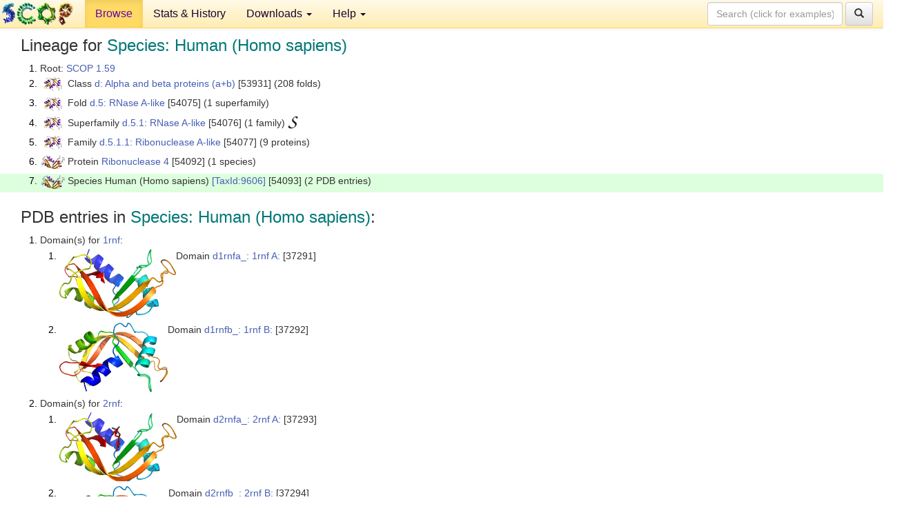

--- FILE ---
content_type: text/html; charset=UTF-8
request_url: http://scop.berkeley.edu/sunid=54093&ver=1.59
body_size: 3109
content:
<!DOCTYPE html>
<html lang="en">
<head>
<meta charset="utf-8">
<meta http-equiv="X-UA-Compatible" content="IE=edge">
<meta name="viewport" content="width=device-width, initial-scale=1">
<!-- The 3 meta tags above must come first in the head, before other meta tags -->
<meta name="description" content="SCOP 1.59: Species: Human (Homo sapiens)" >
<meta name="keywords" content="SCOP, SCOPe, ASTRAL, protein structure, evolution, domain, classification">
<title>SCOP 1.59: Species: Human (Homo sapiens)</title>
<link rel="stylesheet" href="https://ajax.googleapis.com/ajax/libs/jqueryui/1.9.2/themes/smoothness/jquery-ui.css" type="text/css">
<LINK rel="stylesheet" href="http://scop.berkeley.edu/css/lightbox.css" type="text/css">
<!-- custom theme http://getbootstrap.com/customize/?id=c103b402850e953369f8  -->
<link rel="stylesheet" href="http://scop.berkeley.edu/css/bootstrap.min.css" type="text/css">
<link rel="stylesheet" href="http://scop.berkeley.edu/css/bootstrap-theme.min.css" type="text/css">
<LINK rel="stylesheet" href="http://scop.berkeley.edu/css/common.css" type="text/css">
<link rel="apple-touch-icon" sizes="180x180" href="/apple-touch-icon.png">
<link rel="icon" type="image/png" href="/favicon-32x32.png" sizes="32x32">
<link rel="icon" type="image/png" href="/favicon-16x16.png" sizes="16x16">
<link rel="manifest" href="/manifest.json">
<link rel="mask-icon" href="/safari-pinned-tab.svg" color="#5bbad5">
<meta name="theme-color" content="#ffffff">
<script src="http://scop.berkeley.edu/js/JSmol.min.js"></script>
<script src="https://ajax.googleapis.com/ajax/libs/jquery/1.9.1/jquery.min.js"></script>
<script src="https://ajax.googleapis.com/ajax/libs/jqueryui/1.9.2/jquery-ui.min.js"></script>
<script src="http://scop.berkeley.edu/js/lightbox.js"></script>
<script src="http://scop.berkeley.edu/js/jquery.cookie.js"></script>
<!--[if lt IE 9]>
  <script src="https://oss.maxcdn.com/html5shiv/3.7.2/html5shiv.min.js"></script>
  <script src="https://oss.maxcdn.com/respond/1.4.2/respond.min.js"></script>
<![endif]-->
<script src="http://scop.berkeley.edu/js/bootstrap.min.js"></script>
</head>
<body id="tab1">
       <nav class="navbar navbar-default navbar-fixed-top">
      <div class="container-fluid">
        <div class="navbar-header">
	  <button type="button" class="navbar-toggle collapsed" data-toggle="collapse" data-target="#navbar" aria-expanded="false" aria-controls="navbar">
	    <span class="sr-only">Toggle navigation</span>
	    <span class="icon-bar"></span>
	    <span class="icon-bar"></span>
	    <span class="icon-bar"></span>
	  </button>
	  <a class="navbar-brand" href="http://scop.mrc-lmb.cam.ac.uk/scop/">
          <img src="http://scop.berkeley.edu/images/scop_logo_pale_tiny.gif"
               width=106 height=36 alt="SCOP"></a>
	</div> <!-- navbar-header -->
	<div id="navbar" class="collapse navbar-collapse">
	  <ul class="nav navbar-nav">
	    <li class="active">
              <a id="browseref"
                href="http://scop.berkeley.edu/ver=1.59">Browse</a>
            </li>
	    <li>
              <a href="http://scop.berkeley.edu/statistics/ver=1.59">Stats &amp; History</a>
	    </li>
            <li class="dropdown">
	      <a href="http://scop.berkeley.edu/downloads/ver=1.59" class="dropdown-toggle" data-toggle="dropdown" role="button" aria-haspopup="true" aria-expanded="false">Downloads <span class="caret"></span></a>
	      <ul class="dropdown-menu">
	        <li>
		  <a href="http://scop.berkeley.edu/astral/ver=1.59">ASTRAL Sequences &amp; Subsets</a>
	        </li>
	        <li>
	          <a href="http://scop.berkeley.edu/downloads/ver=1.59">Parseable Files &amp; Software</a>
	        </li>
	      </ul>
	    </li>
	    <li class="dropdown">
	      <a href="http://scop.berkeley.edu/help/ver=1.59" class="dropdown-toggle" data-toggle="dropdown" role="button" aria-haspopup="true" aria-expanded="false">Help <span class="caret"></span></a>
	      <ul class="dropdown-menu">
	        <li>
                  <a href="http://scop.berkeley.edu/help/ver=1.59">Online Documentation</a>
	        </li>
	        <li>
                  <a href="http://scop.berkeley.edu/references/ver=1.59">References</a>
	        </li>
	        <li>
                  <a href="http://scop.berkeley.edu/resources/ver=1.59">Related Resources</a>
	        </li>
	        <li>
                  <a href="http://scop.berkeley.edu/search/ver=1.59">Searching</a>
	        </li>
	        <li>
                  <a href="http://scop.berkeley.edu/about/ver=1.59">About</a>
	        </li>
	      </ul>
	    </li>
	  </ul>
          <form class="navbar-form navbar-right" role="search" method=GET action="http://scop.berkeley.edu/search/">
            <div class="form-group">
             <input type=hidden name=ver value="1.59">
             <input id="searchbox" type="text" class="form-control" placeholder="Search (click for examples) &rarr;" name="key">
            </div>
            <button type="submit" class="btn btn-default">
              <span class="glyphicon glyphicon-search" aria-hidden="true"></span>
            </button>
          </form>
        </div> <!-- navbar -->
      </div> <!-- nav container -->
    </nav>

        <div class="container-fluid">
    <div class="row">
    
<script>
$.cookie("lastBrowse", "http://scop.berkeley.edu/sunid=54093&ver=1.59&page=1");
</script>

<script type="text/javascript">
// Code to support preview of domains from the same chain and other chains
$(document).ready(function(){ 
    $('#chain-context > .sunid').hover(function(){ 
    	var mainSunid = 130259;
    	var sunid = $(this).attr('data-sunid');
    	var div1 = $('#chain-context > div[data-sunid='+mainSunid+']').get();		
		var div2 = $('#chain-context > div[data-sunid='+sunid+']').get();
		$(div1).hide();
		$(div2).show();
  }, function(){  
    	var mainSunid = 130259;
    	var sunid = $(this).attr('data-sunid');
    	var div1 = $('#chain-context > div[data-sunid='+mainSunid+']').get();		
		var div2 = $('#chain-context > div[data-sunid='+sunid+']').get();
		$(div1).show();
		$(div2).hide();		
  });
  $('#pdb-context > .sunid').hover(function(){ 
    	var mainSunid = 130259;
    	var sunid = $(this).attr('data-sunid');
    	var div1 = $('#pdb-context > div[data-sunid='+mainSunid+']').get();		
		var div2 = $('#pdb-context > div[data-sunid='+sunid+']').get();
		$(div1).hide();
		$(div2).show();
  }, function(){  
    	var mainSunid = 130259;
    	var sunid = $(this).attr('data-sunid');
    	var div1 = $('#pdb-context > div[data-sunid='+mainSunid+']').get();		
		var div2 = $('#pdb-context > div[data-sunid='+sunid+']').get();
		$(div1).show();
		$(div2).hide();		
  });		
});
</script>

<div class="container-fluid compact">
<div class="col-md-12"><h3>Lineage for <span class="item">Species: Human (Homo sapiens)</span></h3>
<ol class="browse"><li>Root: <a href="http://scop.berkeley.edu/sunid=0&ver=1.59" class="sunid" data-sunid="93447"  >SCOP 1.59</a>
<li><table><tr><td class="smallthumbbox"><img  style="display:inline-block;" src="thumbs/1.59/dy/d1dy5a_/dt.png" alt="128814" width=26 height=20></td><td class="descbox">Class <a href="http://scop.berkeley.edu/sunid=53931&ver=1.59" class="sunid" data-sunid="128814"  >d: Alpha and beta proteins (a+b)</a> [53931] (208 folds)</td></tr></table>
<li><table><tr><td class="smallthumbbox"><img  style="display:inline-block;" src="thumbs/1.59/dy/d1dy5a_/dt.png" alt="130218" width=26 height=20></td><td class="descbox">Fold <a href="http://scop.berkeley.edu/sunid=54075&ver=1.59" class="sunid" data-sunid="130218"  >d.5: RNase A-like</a> [54075] (1 superfamily)</td></tr></table>
<li><table><tr><td class="smallthumbbox"><img  style="display:inline-block;" src="thumbs/1.59/dy/d1dy5a_/dt.png" alt="130219" width=26 height=20></td><td class="descbox">Superfamily <a href="http://scop.berkeley.edu/sunid=54076&ver=1.59" class="sunid" data-sunid="130219"  >d.5.1: RNase A-like</a> [54076] (1 family) <a href="//supfam.org/SUPERFAMILY/cgi-bin/scop.cgi?sunid=54076"><img class="superfam" src="http://scop.berkeley.edu/images/superfamily-s.gif" alt="(S)" title="link to Superfamily database"></a></td></tr></table>
<li><table><tr><td class="smallthumbbox"><img  style="display:inline-block;" src="thumbs/1.59/dy/d1dy5a_/dt.png" alt="130220" width=26 height=20></td><td class="descbox">Family <a href="http://scop.berkeley.edu/sunid=54077&ver=1.59" class="sunid" data-sunid="130220"  >d.5.1.1: Ribonuclease A-like</a> [54077] (9 proteins)</td></tr></table>
<li><table><tr><td class="smallthumbbox"><img  style="display:inline-block;" src="thumbs/1.55/rn/d1rnfa_/dt.png" alt="130258" width=34 height=20></td><td class="descbox">Protein <a href="http://scop.berkeley.edu/sunid=54092&ver=1.59" class="sunid" data-sunid="130258"  >Ribonuclease 4</a> [54092] (1 species)</td></tr></table>
<li class ="result"><table><tr><td class="smallthumbbox"><img  style="display:inline-block;" src="thumbs/1.55/rn/d1rnfa_/dt.png" alt="130259" width=34 height=20></td><td class="descbox">Species Human (Homo sapiens) <a href="//www.ncbi.nlm.nih.gov/Taxonomy/Browser/wwwtax.cgi?id=9606">[TaxId:9606]</a> [54093] (2 PDB entries)</td></tr></table>
</ol><p>
</div>
<div class="col-md-12 compact"><h3>PDB entries in <span class="item">Species: Human (Homo sapiens)</span>:</h3>
<ol class="browse"><li>Domain(s) for <a href="http://scop.berkeley.edu/pdb/code=1rnf&ver=1.59">1rnf</a>:
<ol class="browse">
<li><table><tr><td><a href="http://scop.berkeley.edu/sunid=37291&ver=1.59" class="sunid" data-sunid="130260" title="d1rnfa_: 1rnf A: from d.5.1.1 Ribonuclease 4" ><img class="thumb" style="display:inline-block;" src="thumbs/1.55/rn/d1rnfa_/ds.png" alt="130260" width=169 height=100></a></td><td>Domain <a href="http://scop.berkeley.edu/sunid=37291&ver=1.59" class="sunid" data-sunid="130260" title="d1rnfa_: 1rnf A: from d.5.1.1 Ribonuclease 4" >d1rnfa_: 1rnf A:</a> [37291]</td></tr></table>
<li><table><tr><td><a href="http://scop.berkeley.edu/sunid=37292&ver=1.59" class="sunid" data-sunid="130261" title="d1rnfb_: 1rnf B: from d.5.1.1 Ribonuclease 4" ><img class="thumb" style="display:inline-block;" src="thumbs/1.55/rn/d1rnfb_/ds.png" alt="130261" width=157 height=100></a></td><td>Domain <a href="http://scop.berkeley.edu/sunid=37292&ver=1.59" class="sunid" data-sunid="130261" title="d1rnfb_: 1rnf B: from d.5.1.1 Ribonuclease 4" >d1rnfb_: 1rnf B:</a> [37292]</td></tr></table>
</ol>
<li>Domain(s) for <a href="http://scop.berkeley.edu/pdb/code=2rnf&ver=1.59">2rnf</a>:
<ol class="browse">
<li><table><tr><td><a href="http://scop.berkeley.edu/sunid=37293&ver=1.59" class="sunid" data-sunid="130262" title="d2rnfa_: 2rnf A: from d.5.1.1 Ribonuclease 4" ><img class="thumb" style="display:inline-block;" src="thumbs/1.55/rn/d2rnfa_/cs.png" alt="130262" width=170 height=100></a></td><td>Domain <a href="http://scop.berkeley.edu/sunid=37293&ver=1.59" class="sunid" data-sunid="130262" title="d2rnfa_: 2rnf A: from d.5.1.1 Ribonuclease 4" >d2rnfa_: 2rnf A:</a> [37293]</td></tr></table>
<li><table><tr><td><a href="http://scop.berkeley.edu/sunid=37294&ver=1.59" class="sunid" data-sunid="130263" title="d2rnfb_: 2rnf B: from d.5.1.1 Ribonuclease 4" ><img class="thumb" style="display:inline-block;" src="thumbs/1.55/rn/d2rnfb_/cs.png" alt="130263" width=158 height=100></a></td><td>Domain <a href="http://scop.berkeley.edu/sunid=37294&ver=1.59" class="sunid" data-sunid="130263" title="d2rnfb_: 2rnf B: from d.5.1.1 Ribonuclease 4" >d2rnfb_: 2rnf B:</a> [37294]</td></tr></table>
</ol>
</ol><p>
<h3>More info for <span class="item">Species Human (Homo sapiens) <a href="//www.ncbi.nlm.nih.gov/Taxonomy/Browser/wwwtax.cgi?id=9606">[TaxId:9606]</a> from d.5.1.1 Ribonuclease 4</span></h3>
<p><p><b>Timeline for Species Human (Homo sapiens) <a href="//www.ncbi.nlm.nih.gov/Taxonomy/Browser/wwwtax.cgi?id=9606">[TaxId:9606]</a> from d.5.1.1 Ribonuclease 4</b>:<ul class="compact">
<li>Species Human (Homo sapiens) <a href="//www.ncbi.nlm.nih.gov/Taxonomy/Browser/wwwtax.cgi?id=9606">[TaxId:9606]</a> from d.5.1.1 Ribonuclease 4 <a href="http://scop.berkeley.edu/sunid=54093&ver=1.55" class="sunid" data-sunid="29834"  >first appeared (with stable ids) in SCOP 1.55</a><br>
<li>Species Human (Homo sapiens) <a href="//www.ncbi.nlm.nih.gov/Taxonomy/Browser/wwwtax.cgi?id=9606">[TaxId:9606]</a> from d.5.1.1 Ribonuclease 4 <a href="http://scop.berkeley.edu/sunid=54093&ver=1.57" class="sunid" data-sunid="77203"  >appears in SCOP 1.57</a><br>
<li>Species Human (Homo sapiens) <a href="//www.ncbi.nlm.nih.gov/Taxonomy/Browser/wwwtax.cgi?id=9606">[TaxId:9606]</a> from d.5.1.1 Ribonuclease 4 <a href="http://scop.berkeley.edu/sunid=54093&ver=1.61" class="sunid" data-sunid="188533"  >appears in SCOP 1.61</a><br>
<li>Species Human (Homo sapiens) <a href="//www.ncbi.nlm.nih.gov/Taxonomy/Browser/wwwtax.cgi?id=9606">[TaxId:9606]</a> from d.5.1.1 Ribonuclease 4 <a href="http://scop.berkeley.edu/sunid=54093" class="sunid" data-sunid="2928140"  >appears in the current release, SCOPe 2.08</a><br>
</ul>
</div>
</div>
    </div>
    <div class="row">
      <footer>
    SCOP: Structural Classification of Proteins and ASTRAL.  Release 1.59 (May 2002)
   
      <address>
	                 Copyright &#169; 1994-2009 The <span class="dbbold">SCOP</span>
                    and <span class="dbacro">Astral</span> authors<br>
                    scop@mrc-lmb.cam.ac.uk and
                    astral@compbio.berkeley.edu
	       </address>
      </footer>
    </div>
  </div>
</body>
</html>
